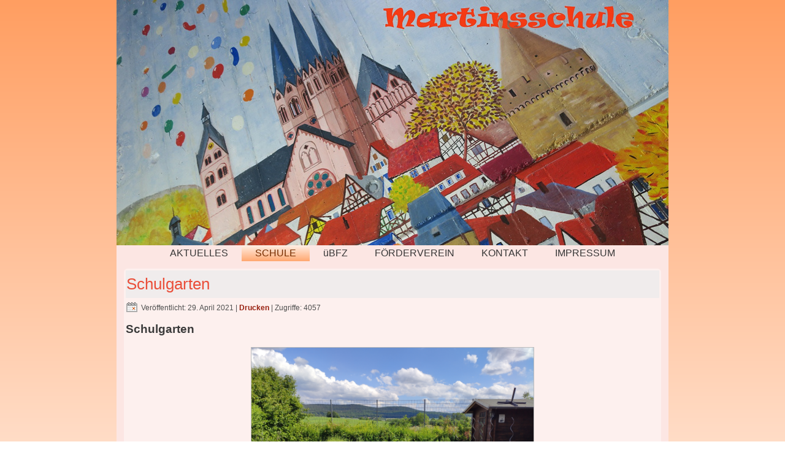

--- FILE ---
content_type: text/html; charset=utf-8
request_url: http://martinsschule-linsengericht.de/index.php/schule/fachraeume
body_size: 20696
content:
<!DOCTYPE html>
<html dir="ltr" lang="de-de">
<head>
    <base href="http://martinsschule-linsengericht.de/index.php/schule/fachraeume" />
	<meta http-equiv="content-type" content="text/html; charset=utf-8" />
	<meta name="description" content="Martinsschule" />
	<meta name="generator" content="Joomla! - Open Source Content Management" />
	<title>Fachräume</title>
	<link href="/index.php/schule/fachraeume?format=feed&amp;type=rss" rel="alternate" type="application/rss+xml" title="RSS 2.0" />
	<link href="/index.php/schule/fachraeume?format=feed&amp;type=atom" rel="alternate" type="application/atom+xml" title="Atom 1.0" />
	<link href="/templates/martinsschule_pastell/favicon.ico" rel="shortcut icon" type="image/vnd.microsoft.icon" />
	<link href="/plugins/system/jce/css/content.css?aa754b1f19c7df490be4b958cf085e7c" rel="stylesheet" type="text/css" />
	<script type="application/json" class="joomla-script-options new">{"csrf.token":"57c6f6a36174b8e4a1e445e3f029e4f7","system.paths":{"root":"","base":""}}</script>
	<script src="/media/system/js/mootools-core.js?b00d33c74f13ae13cd9f898970c917ce" type="text/javascript"></script>
	<script src="/media/system/js/core.js?b00d33c74f13ae13cd9f898970c917ce" type="text/javascript"></script>
	<script src="/media/system/js/mootools-more.js?b00d33c74f13ae13cd9f898970c917ce" type="text/javascript"></script>
	<script src="/media/jui/js/jquery.min.js?b00d33c74f13ae13cd9f898970c917ce" type="text/javascript"></script>
	<script src="/media/jui/js/jquery-noconflict.js?b00d33c74f13ae13cd9f898970c917ce" type="text/javascript"></script>
	<script src="/media/jui/js/jquery-migrate.min.js?b00d33c74f13ae13cd9f898970c917ce" type="text/javascript"></script>
	<script src="/media/system/js/caption.js?b00d33c74f13ae13cd9f898970c917ce" type="text/javascript"></script>
	<script type="text/javascript">
jQuery(function($) {
			 $('.hasTip').each(function() {
				var title = $(this).attr('title');
				if (title) {
					var parts = title.split('::', 2);
					var mtelement = document.id(this);
					mtelement.store('tip:title', parts[0]);
					mtelement.store('tip:text', parts[1]);
				}
			});
			var JTooltips = new Tips($('.hasTip').get(), {"maxTitleChars": 50,"fixed": false});
		});jQuery(window).on('load',  function() {
				new JCaption('img.caption');
			});
	</script>

    <link rel="stylesheet" href="/templates/system/css/system.css" />
    <link rel="stylesheet" href="/templates/system/css/general.css" />

    <!-- Created by Artisteer v4.3.0.60745 -->
    
    
    <meta name="viewport" content="initial-scale = 1.0, maximum-scale = 1.0, user-scalable = no, width = device-width" />

    <!--[if lt IE 9]><script src="https://html5shiv.googlecode.com/svn/trunk/html5.js"></script><![endif]-->
    <link rel="stylesheet" href="/templates/martinsschule_pastell/css/template.css" media="screen" type="text/css" />
    <!--[if lte IE 7]><link rel="stylesheet" href="/templates/martinsschule_pastell/css/template.ie7.css" media="screen" /><![endif]-->
    <link rel="stylesheet" href="/templates/martinsschule_pastell/css/template.responsive.css" media="all" type="text/css" />

<link rel="shortcut icon" href="/templates/martinsschule_pastell/favicon.ico" type="image/x-icon" />
    <script>if ('undefined' != typeof jQuery) document._artxJQueryBackup = jQuery;</script>
    <script src="/templates/martinsschule_pastell/jquery.js"></script>
    <script>jQuery.noConflict();</script>

    <script src="/templates/martinsschule_pastell/script.js"></script>
    <script src="/templates/martinsschule_pastell/script.responsive.js"></script>
    <script src="/templates/martinsschule_pastell/modules.js"></script>
        <script>if (document._artxJQueryBackup) jQuery = document._artxJQueryBackup;</script>
</head>
<body>

<div id="art-main">
<header class="art-header">
    <div class="art-shapes">
        
            </div>






                
                    
</header>
<nav class="art-nav">
    
<ul class="art-hmenu"><li class="item-111 deeper parent"><a href="/index.php">AKTUELLES</a><ul><li class="item-150"><a href="/index.php/home/termine">Termine</a></li><li class="item-153"><a href="/index.php/home/aktuelle-impressionen">aktuelle Impressionen</a></li><li class="item-154"><a href="/index.php/home/homepage-ag">Homepage-AG</a></li><li class="item-156"><a href="/index.php/home/projektwoche-23-24">Projektwoche 23/24</a></li></ul></li><li class="item-105 active deeper parent"><a class=" active" href="/index.php/schule">SCHULE</a><ul><li class="item-106"><a href="/index.php/schule/schulleitung">Schulleitung</a></li><li class="item-107"><a href="/index.php/schule/kollegium">Personal</a></li><li class="item-151"><a href="/index.php/schule/schulrundgang">Schulrundgang</a></li><li class="item-152"><a href="/index.php/schule/ags-und-angebote">AGs und Angebote</a></li><li class="item-109 current active"><a class=" active" href="/index.php/schule/fachraeume">Fachräume</a></li></ul></li><li class="item-103"><a href="/index.php/ue-bfz">üBFZ</a></li><li class="item-104"><a href="/index.php/foerderverein">FÖRDERVEREIN</a></li><li class="item-149"><a href="/index.php/kontakt">KONTAKT</a></li><li class="item-108"><a href="/index.php/impressum">IMPRESSUM</a></li></ul> 
    </nav>
<div class="art-sheet clearfix">
            <div class="art-layout-wrapper">
                <div class="art-content-layout">
                    <div class="art-content-layout-row">
                        <div class="art-layout-cell art-content">
<article class="art-post art-messages"><div class="art-postcontent clearfix">
<div id="system-message-container">
</div></div></article><div class="blog" itemscope itemtype="http://schema.org/Blog"><div class="items-leading">
            <div class="leading-0" 
            itemprop="blogPost" itemscope itemtype="http://schema.org/BlogPosting">
            <article class="art-post"><div class="art-postmetadataheader"><h2 class="art-postheader"><a href="/index.php/schule/fachraeume/37-schulgarten">Schulgarten</a></h2></div><div class="art-postheadericons art-metadata-icons"><span class="art-postdateicon"><time datetime="2021-04-29T13:48:41+00:00" itemprop="datePublished">Veröffentlicht: 29. April 2021</time></span> | <a href="/index.php/schule/fachraeume/37-schulgarten?tmpl=component&amp;print=1&amp;layout=default" title="Eintrag ausdrucken < Schulgarten >" onclick="window.open(this.href,'win2','status=no,toolbar=no,scrollbars=yes,titlebar=no,menubar=no,resizable=yes,width=640,height=480,directories=no,location=no'); return false;" rel="nofollow">			<span class="icon-print" aria-hidden="true"></span>
		Drucken	</a> | <meta itemprop="interactionCount" content="UserPageVisits:4057" />Zugriffe: 4057</div><div class="art-postcontent clearfix"><div class="art-article"><p style="text-align: left;"><span style="font-size: 14pt; font-family: 'arial black', sans-serif;"><strong>Schulgarten</strong></span></p>
<p style="text-align: center;"><img src="/images/Schulgarten/IMG_20220530_161455.jpg" width="460" /></p>
<p><span style="font-family: arial, helvetica, sans-serif; font-size: 12pt; color: #000000;">Der Schulgarten der Martinsschule hat mit seiner südlichen Ausrichtung bereits jahrzehntelangen Bestand im unteren Außengelände. Hier lernen Schüler:innen aller Altersstufen lebensnah und praktisch den Lebensraum 'Garten' mit allen Pflanzen und Insekten kennen. Im Wandel der Jahreszeiten werden Wechselwirkungen und Zusammenhänge in der Natur erleb- und erfahrbar. </span></p>
</div><p class="readmore"><a class="readon art-button" href="/index.php/schule/fachraeume/37-schulgarten">Weiterlesen:&#160;Schulgarten</a></p></div></article>        </div>
                    <div class="leading-1" 
            itemprop="blogPost" itemscope itemtype="http://schema.org/BlogPosting">
            <article class="art-post"><div class="art-postmetadataheader"><h2 class="art-postheader"><a href="/index.php/schule/fachraeume/36-sporthalle">Sporthalle</a></h2></div><div class="art-postheadericons art-metadata-icons"><span class="art-postdateicon"><time datetime="2021-04-29T13:47:51+00:00" itemprop="datePublished">Veröffentlicht: 29. April 2021</time></span> | <span class="art-postauthoricon">Geschrieben von Sylvia</span> | <a href="/index.php/schule/fachraeume/36-sporthalle?tmpl=component&amp;print=1&amp;layout=default" title="Eintrag ausdrucken < Sporthalle >" onclick="window.open(this.href,'win2','status=no,toolbar=no,scrollbars=yes,titlebar=no,menubar=no,resizable=yes,width=640,height=480,directories=no,location=no'); return false;" rel="nofollow">			<span class="icon-print" aria-hidden="true"></span>
		Drucken	</a> | <meta itemprop="interactionCount" content="UserPageVisits:3797" />Zugriffe: 3797</div><div class="art-postcontent clearfix"><div class="art-article"><p style="text-align: left;"><span style="font-size: 14pt; font-family: 'arial black', sans-serif;"><strong>Sporthalle</strong></span></p>
<p><span style="font-size: 14pt;"><strong><img style="display: block; margin-left: auto; margin-right: auto;" src="/images/Schule/IMG_5536.jpg" width="400" height="400" /></strong></span></p>
<p><span style="font-size: 12pt; font-family: arial, helvetica, sans-serif;">Hier finden viele Psychomotorik- und Sportangebote der gesamten Schule statt. Die über einen beheizbaren Fußboden verfügende Halle bietet mit dem guten Materialangebot vielfältige Möglichkeiten, die Fertig- und Fähigkeiten der Schüler:innen zu fördern.</span></p>
</div><p class="readmore"><a class="readon art-button" href="/index.php/schule/fachraeume/36-sporthalle">Weiterlesen:&#160;Sporthalle</a></p></div></article>        </div>
                    <div class="leading-2" 
            itemprop="blogPost" itemscope itemtype="http://schema.org/BlogPosting">
            <article class="art-post"><div class="art-postmetadataheader"><h2 class="art-postheader"><a href="/index.php/schule/fachraeume/30-snoezelraum">Snoezelraum</a></h2></div><div class="art-postheadericons art-metadata-icons"><span class="art-postdateicon"><time datetime="2021-06-09T07:42:40+00:00" itemprop="datePublished">Veröffentlicht: 09. Juni 2021</time></span> | <a href="/index.php/schule/fachraeume/30-snoezelraum?tmpl=component&amp;print=1&amp;layout=default" title="Eintrag ausdrucken < Snoezelraum >" onclick="window.open(this.href,'win2','status=no,toolbar=no,scrollbars=yes,titlebar=no,menubar=no,resizable=yes,width=640,height=480,directories=no,location=no'); return false;" rel="nofollow">			<span class="icon-print" aria-hidden="true"></span>
		Drucken	</a> | <meta itemprop="interactionCount" content="UserPageVisits:3697" />Zugriffe: 3697</div><div class="art-postcontent clearfix"><div class="art-article"><div id="Text1LYR" class="TextObject">
<p style="text-align: left;"><span style="font-size: 14pt; font-family: 'arial black', sans-serif;"><strong>Snoezelraum<br /><br /></strong></span><img style="display: block; margin-left: auto; margin-right: auto;" src="/images/IMG_20220530_155231_1.jpg" width="460" /></p>
<p style="text-align: left;"><span style="font-size: 12pt;"><span style="font-family: arial, helvetica, sans-serif;">Der Snoezelraum (gesprochen: snuselraum) ist ein Ort, an dem sich die Schüler:innen von den Eindrücken und Herausforderungen, die der Unterrichtsalltag mit sich bringt, erholen können. In diesem außergewöhnlichen Raum schöpfen die Schüler:innen Kraft, sie werden ausgeglichen und fühlen sich rundum wohl und geborgen.</span></span></p>
</div></div><p class="readmore"><a class="readon art-button" href="/index.php/schule/fachraeume/30-snoezelraum">Weiterlesen:&#160;Snoezelraum</a></p></div></article>        </div>
                    <div class="leading-3" 
            itemprop="blogPost" itemscope itemtype="http://schema.org/BlogPosting">
            <article class="art-post"><div class="art-postmetadataheader"><h2 class="art-postheader"><a href="/index.php/schule/fachraeume/28-lehrkueche">Lehrküche</a></h2></div><div class="art-postheadericons art-metadata-icons"><span class="art-postdateicon"><time datetime="2021-04-20T10:56:07+00:00" itemprop="datePublished">Veröffentlicht: 20. April 2021</time></span> | <a href="/index.php/schule/fachraeume/28-lehrkueche?tmpl=component&amp;print=1&amp;layout=default" title="Eintrag ausdrucken < Lehrküche >" onclick="window.open(this.href,'win2','status=no,toolbar=no,scrollbars=yes,titlebar=no,menubar=no,resizable=yes,width=640,height=480,directories=no,location=no'); return false;" rel="nofollow">			<span class="icon-print" aria-hidden="true"></span>
		Drucken	</a> | <meta itemprop="interactionCount" content="UserPageVisits:3747" />Zugriffe: 3747</div><div class="art-postcontent clearfix"><div class="art-article"><p style="text-align: left;"><span style="font-size: 14pt; font-family: 'arial black', sans-serif;"><strong>Lehrküche</strong></span></p>
<p style="text-align: left;"><span style="font-family: arial, helvetica, sans-serif; font-size: 12pt;"><img style="display: block; margin-left: auto; margin-right: auto;" src="/images/Schule/IMG_20220530_153526.jpg" width="420" /></span></p>
<p style="text-align: left;"><span style="font-family: arial, helvetica, sans-serif; font-size: 12pt;">Die Lehrküche wird vor allem von den höheren Klassenstufen genutzt. Während der in der Lehrküche stattfindenden Unterrichtseinheiten erwerben die Schüler:innen entscheidende Kompetenzen aus dem wichtigen Lernbereich 'Selbstversorgung'. Maßgeblich werden die Schüler:innen hier auf ein möglichst selbstständiges Leben vorbereitet.</span></p>
</div><p class="readmore"><a class="readon art-button" href="/index.php/schule/fachraeume/28-lehrkueche">Weiterlesen:&#160;Lehrküche</a></p></div></article>        </div>
                    <div class="leading-4" 
            itemprop="blogPost" itemscope itemtype="http://schema.org/BlogPosting">
            <article class="art-post"><div class="art-postmetadataheader"><h2 class="art-postheader"><a href="/index.php/schule/fachraeume/27-kletterwand-2">Kletterwand </a></h2></div><div class="art-postheadericons art-metadata-icons"><span class="art-postdateicon"><time datetime="2021-06-09T07:53:55+00:00" itemprop="datePublished">Veröffentlicht: 09. Juni 2021</time></span> | <a href="/index.php/schule/fachraeume/27-kletterwand-2?tmpl=component&amp;print=1&amp;layout=default" title="Eintrag ausdrucken < Kletterwand  >" onclick="window.open(this.href,'win2','status=no,toolbar=no,scrollbars=yes,titlebar=no,menubar=no,resizable=yes,width=640,height=480,directories=no,location=no'); return false;" rel="nofollow">			<span class="icon-print" aria-hidden="true"></span>
		Drucken	</a> | <meta itemprop="interactionCount" content="UserPageVisits:3478" />Zugriffe: 3478</div><div class="art-postcontent clearfix"><div class="art-article"><div id="Text1LYR" class="TextObject">
<p style="text-align: left;"><span style="font-family: 'arial black', sans-serif; font-size: 14pt;"><strong>Boulder- und Kletterwand</strong></span></p>
<p style="text-align: left;"><img style="display: block; margin-left: auto; margin-right: auto;" src="/images/IMG_20220530_161934_1.jpg" width="420" /></p>
<p style="text-align: left;"><span style="font-family: arial, helvetica, sans-serif; font-size: 12pt; color: #000000;">Auf der Rückseite der Sporthalle befindet sich unsere Boulder- und Kletterwand. Hier können die Schüler:innen in den Pausen oder während des Sportunterrichts waagerecht entlang von Felsblöcken in Absprunghöhe klettern. Eine Seilsicherung ist nicht notwendig. Die bis zum Dach der Sporthalle reichende senkrechte Kletterbahn ist gesichert und für die Schüler:innen nur in Begleitung einer ausgebildeten Lehrkraft zugänglich. </span></p>
</div></div><p class="readmore"><a class="readon art-button" href="/index.php/schule/fachraeume/27-kletterwand-2">Weiterlesen:&#160;Kletterwand&#160;</a></p></div></article>        </div>
                    <div class="leading-5" 
            itemprop="blogPost" itemscope itemtype="http://schema.org/BlogPosting">
            <article class="art-post"><div class="art-postmetadataheader"><h2 class="art-postheader"><a href="/index.php/schule/fachraeume/20-bewegungsbad">Bewegungsbad</a></h2></div><div class="art-postheadericons art-metadata-icons"><span class="art-postdateicon"><time datetime="2021-06-09T08:08:33+00:00" itemprop="datePublished">Veröffentlicht: 09. Juni 2021</time></span> | <a href="/index.php/schule/fachraeume/20-bewegungsbad?tmpl=component&amp;print=1&amp;layout=default" title="Eintrag ausdrucken < Bewegungsbad >" onclick="window.open(this.href,'win2','status=no,toolbar=no,scrollbars=yes,titlebar=no,menubar=no,resizable=yes,width=640,height=480,directories=no,location=no'); return false;" rel="nofollow">			<span class="icon-print" aria-hidden="true"></span>
		Drucken	</a> | <meta itemprop="interactionCount" content="UserPageVisits:3673" />Zugriffe: 3673</div><div class="art-postcontent clearfix"><div class="art-article"><div id="Rechteck2LYR" style="text-align: left;"><span style="font-family: 'arial black', sans-serif; font-size: 14pt;"><strong>Bewegungsbad</strong></span></div>
<div style="text-align: left;">
<p><span style="font-family: arial, helvetica, sans-serif; font-size: 12pt;"><img style="display: block; margin-left: auto; margin-right: auto;" src="/images/Schule/IMG_5517.jpg" width="420" /></span></p>
<p><span style="font-family: arial, helvetica, sans-serif; font-size: 12pt;">Das schuleigene, lichtdurchflutete Bewegungsbad sorgt für viel Freude.</span><br /><span style="font-family: arial, helvetica, sans-serif; font-size: 12pt;">Hier können unsere Schüler:innen wichtige Kompetenzen im Umgang mit dem Element 'Wasser' erwerben. Dank des höhenverstellbaren Hubbodens ist es auch den Nichtschwimmern möglich, sich im Wasser sicher zu fühlen, Bewegungen zu erproben und die besondere Atmosphäre im Wasser zu genießen.  </span></p>
</div></div><p class="readmore"><a class="readon art-button" href="/index.php/schule/fachraeume/20-bewegungsbad">Weiterlesen:&#160;Bewegungsbad</a></p></div></article>        </div>
                    <div class="leading-6" 
            itemprop="blogPost" itemscope itemtype="http://schema.org/BlogPosting">
            <article class="art-post"><div class="art-postmetadataheader"><h2 class="art-postheader"><a href="/index.php/schule/fachraeume/19-backstube">Backstube</a></h2></div><div class="art-postheadericons art-metadata-icons"><span class="art-postdateicon"><time datetime="2021-06-09T08:10:07+00:00" itemprop="datePublished">Veröffentlicht: 09. Juni 2021</time></span> | <a href="/index.php/schule/fachraeume/19-backstube?tmpl=component&amp;print=1&amp;layout=default" title="Eintrag ausdrucken < Backstube >" onclick="window.open(this.href,'win2','status=no,toolbar=no,scrollbars=yes,titlebar=no,menubar=no,resizable=yes,width=640,height=480,directories=no,location=no'); return false;" rel="nofollow">			<span class="icon-print" aria-hidden="true"></span>
		Drucken	</a> | <meta itemprop="interactionCount" content="UserPageVisits:3650" />Zugriffe: 3650</div><div class="art-postcontent clearfix"><div class="art-article"><p style="text-align: left;"><span style="font-size: 14pt;"><strong><span style="font-family: 'arial black', sans-serif;">Backstube</span><br /><img style="display: block; margin-left: auto; margin-right: auto;" src="/images/Schule/IMG_5548.jpg" width="420" /></strong></span><span style="font-size: 12pt; font-family: arial, helvetica, sans-serif;">In der Backstube stellen die Schüler:innen Sauerteigbrote und Brötchen und zur Weihnachtszeit Plätzchen und Stollen her. Dabei lernen sie neben Hygieneregeln und der Zubereitung der verschiedenen Teige auch den Umgang mit den Profi-Backgeräten: eine Knetmaschine, eine Teigausrollmaschine, ein unbehandelter Holztisch, ein geräumiger Backofen.</span></p>
</div><p class="readmore"><a class="readon art-button" href="/index.php/schule/fachraeume/19-backstube">Weiterlesen:&#160;Backstube</a></p></div></article>        </div>
            </div>
</div>


                        </div>
                                            </div>
                </div>
            </div>

<footer class="art-footer">
<p><br /></p>
<p>Copyright © 2019. All Rights Reserved.</p>
    <p class="art-page-footer">
        <span id="art-footnote-links">Designed by <a href="/www.wingchun-eschborn.de" target="_blank">Cyril Massel</a>.</span>
    </p>
</footer>

    </div>
</div>


</body>
</html>